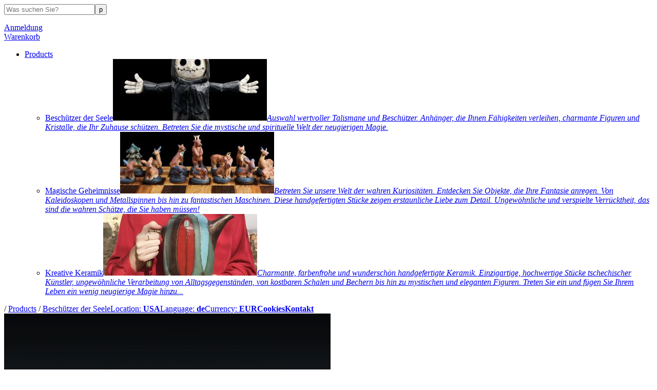

--- FILE ---
content_type: text/html; charset=UTF-8
request_url: https://www.curiomat.cz/de-EUR/detail/107-teufel-lucius
body_size: 8036
content:
<!DOCTYPE html><html xmlns="https://www.w3.org/1999/xhtml" lang="de"><head>
	<meta charset="utf-8" />
	<title data-release="3.1.33">Teufel Lucius | Curiomat – Öffne deinen Geist</title>
	<meta name="description" content="Die handgeschnitzte Figur des Teufels - Lucius - ist hier, um Ihrem Zuhause ein wenig Spaß zu bereiten und gleichzeitig ungebetene Gäste zu erschrecken. Perfekt für Halloween. Er ist ein großartiger Begleiter, also lass dich nicht von seinem grus" /> 
	<meta name="keywords" content="Teufel, tschechische Handarbeit, Holz, Figurine, Statuette, Schnitzen, Dekoration, Talisman, Amulett, Schutz, Spielzeug, Sammlerstück, Prag, Curiomat, Martin Ruzicka" /> 
	<meta name="viewport" content="width=device-width,initial-scale=1">
	<link rel="icon" sizes="16x16" href="/images/curio/favicon_16x16.png">
	<link rel="icon" sizes="32x32" href="/images/curio/favicon_32x32.png">
	<link rel="icon" sizes="57x57" href="/images/curio/favicon_57x57.png">
	<link rel="icon" sizes="60x60" href="/images/curio/favicon_60x60.png">
	<link rel="icon" sizes="64x64" href="/images/curio/favicon_64x64.png">
	<link rel="icon" sizes="72x72" href="/images/curio/favicon_72x72.png">
	<link rel="icon" sizes="76x76" href="/images/curio/favicon_76x76.png">
	<link rel="icon" sizes="96x96" href="/images/curio/favicon_96x96.png">
	<link rel="icon" sizes="114x114" href="/images/curio/favicon_114x114.png">
	<link rel="icon" sizes="120x120" href="/images/curio/favicon_120x120.png">
	<link rel="icon" sizes="144x144" href="/images/curio/favicon_144x144.png">
	<link rel="icon" sizes="152x152" href="/images/curio/favicon_152x152.png">
	<link rel="icon" sizes="180x180" href="/images/curio/favicon_180x180.png">
	<link rel="icon" sizes="192x192" href="/images/curio/favicon_192x192.png">
	<meta name="msapplication-TileColor" content="#ffffff"><meta name="theme-color" content="#ffffff"><meta name="msapplication-TileImage" content="/images/curio/favicon_144x144.png">
	<link href="/img/favicon-curio.png" type="image/png" rel="icon" sizes="16x16" />	
	<link	href="/css/all.css?v=21055" type="text/css" rel="Stylesheet"/>
	<script src="/js/all.js?v=21055" type="text/javascript"  ></script>
	<script type="text/javascript">__root = '/'; __root__ = '/de-EUR-USA/'; __domain = 'www.curiomat.cz'; __prefix = 'curio'; __version = '21055'; __release = '3.1.33'; __jazyk = 'de'; __mena = 'EUR'; __protocol = 'https://'; __copy_infobox='"__TEXT__" is in your clipboard.';</script>	<script>
		window.dataLayer = window.dataLayer || []; function gtag(){ dataLayer.push(arguments); }
		gtag('consent', 'default', {'analytics_storage': 'denied', 'ad_storage': 'denied', 'ad_user_data': 'denied', 'ad_personalization': 'denied'});
	</script><script>
		window.dataLayer.push({'event': 'load','user_id':'','url':'/de-EUR-USA/detail/107-teufel-lucius','consentState':{
			'cookie_N': 'false',
			'cookie_F': 'false',
			'cookie_M': 'false',
			'cookie_A': 'false',
		},'_clear': true });
	</script>	<script async src="https://www.googletagmanager.com/gtag/js?id=AW-10905135275"></script><script>
		gtag('js', new Date());
				gtag('config','AW-10905135275');	</script>	<!-- GOOGLE TAG MANAGER -->
	<script>(function(w,d,s,l,i){w[l]=w[l]||[];w[l].push({'gtm.start':
		new Date().getTime(),event:'gtm.js'});var f=d.getElementsByTagName(s)[0],
		j=d.createElement(s),dl=l!='dataLayer'?'&l='+l:'';j.async=true;j.src=
		'https://www.googletagmanager.com/gtm.js?id='+i+dl;f.parentNode.insertBefore(j,f);
		})(window,document,'script','dataLayer','GTM-K26Z3ZVV');

	</script><link rel="canonical" href="https://www.curiomat.cz/de-EUR-DEU/detail/107-teufel-lucius" />
	<script type="application/ld+json">{"@context":"http:\/\/schema.org\/","@type":"Product","name":"Teufel Lucius","url":"https:\/\/www.curiomat.cz\/de-EUR-DEU\/detail\/107-teufel-lucius","image":"https:\/\/www.curiomat.cz\/images\/curio\/detail\/prd-107\/lucius1.c86e.jpg","description":"Die handgeschnitzte Figur des Teufels - Lucius - ist hier, um Ihrem Zuhause ein wenig Spa\u00df zu bereiten und gleichzeitig ungebetene G\u00e4ste zu erschrecken. Perfekt f\u00fcr Halloween. Er ist ein gro\u00dfartiger Begleiter, also lass dich nicht von seinem gruseligen Aussehen t\u00e4uschen. Wir wissen, dass sie dich verzaubern werden :)","mpn":"","sku":"","gtin":8594166789913,"brand":{"@type":"Thing","name":null},"aggregateRating":{"AggregateRating":"@type","ratingValue":5,"bestRating":5,"ratingCount":1,"reviewCount":1},"offers":{"@type":"Offer","url":"https:\/\/www.curiomat.cz","price":66,"priceCurrency":"EUR","itemCondition":"NewCondition","availability":"InStock","sku":"","seller":{"@type":"Organization","name":"Marionettes.cz"}}}</script><meta property="og:title" content="Teufel Lucius" />
	<meta property="og:url" content="https://www.curiomat.cz/de-EUR-DEU/detail/107-teufel-lucius" />
	<meta property="og:image" content="https://www.curiomat.cz/images/curio/opengraph/prd-107/lucius1.c86e.jpg" />
	<meta property="og:description" content="Die handgeschnitzte Figur des Teufels - Lucius - ist hier, um Ihrem Zuhause ein wenig Spaß zu bereiten und gleichzeitig ungebetene Gäste zu erschrecken. Perfekt für Halloween. Er ist ein großartiger Begleiter, also lass dich nicht von seinem gruseligen Aussehen täuschen. Wir wissen, dass sie dich verzaubern werden :)" />
	<link rel="alternate" hreflang="cz" href="/cz-EUR-USA/detail/107-dablik-Lucius"/><link rel="alternate" hreflang="en" href="/en-EUR-USA/detail/107-Lucius"/><script type="text/javascript">window.dataLayer.push({"ecommerce":{"currency":"EUR","value":1500,"items":[{"item_id":107,"item_name":"Teufel Lucius","index":1,"item_brand":"R\u016f\u017ei\u010dka","item_category":"Besch\u00fctzer der Seele","item_category2":"Products","item_category3":"","price":1500,"price_original":66,"quantity":1}]},"_clear":true,"event":"view_item","send_to":"GTM-K26Z3ZVV"});console.log('google_anal_script(GTM)',{"ecommerce":{"currency":"EUR","value":1500,"items":[{"item_id":107,"item_name":"Teufel Lucius","index":1,"item_brand":"R\u016f\u017ei\u010dka","item_category":"Besch\u00fctzer der Seele","item_category2":"Products","item_category3":"","price":1500,"price_original":66,"quantity":1}]},"_clear":true,"event":"view_item","send_to":"GTM-K26Z3ZVV"});</script></head><body id="body" class="de"><div id="messages"></div><div id="target_header"><div class="wrapper"><a class="logo" href="/de-EUR-USA/"></a><div id="header_search"><a class="icon-search"></a><div id="header_search_menu"><form action="/de-EUR-USA/search/" method="post" ><input value="" name="query" class="query" autocomplete="off" placeholder="Was suchen Sie?"/><input type="submit" value="p"/></form><ul class="search_hints"></ul><a class="close icon-close"></a></div></div><div id="header_user"><a  class="icon-user login" href="/de-EUR-USA/login" data-rel="modal" rel="noindex, nofollow"><span>Anmeldung</span></a></div><div id="header_cart"><a class="icon-cart" data-count="0" href="/de-EUR-USA/cart" rel="noindex, nofollow"><span>Warenkorb</span></a></div><div id="header_cats" class="images images_1"><a class="icon-view-line"></a><div id="header_cats_menu"><ul><li class="cats_18"><a href="/de-EUR-USA/products">Products</a><ul><li><a href="/de-EUR-USA/beschutzer-der-seele"><span>Beschützer der Seele</span><img src="/images/curio/submenu/foto__0018_curiomat_1.818f.jpg" alt="Beschützer der Seele" /><em>Auswahl wertvoller Talismane und Beschützer. Anhänger, die Ihnen Fähigkeiten verleihen, charmante Figuren und Kristalle, die Ihr Zuhause schützen. Betreten Sie die mystische und spirituelle Welt der neugierigen Magie.</em></a></li><li><a href="/de-EUR-USA/magische-geheimnisse"><span>Magische Geheimnisse</span><img src="/images/curio/submenu/12_april-24copy.602d.jpg" alt="Magische Geheimnisse" /><em>Betreten Sie unsere Welt der wahren Kuriositäten. Entdecken Sie Objekte, die Ihre Fantasie anregen. Von Kaleidoskopen und Metallspinnen bis hin zu fantastischen Maschinen. Diese handgefertigten Stücke zeigen erstaunliche Liebe zum Detail. Ungewöhnliche und verspielte Verrücktheit, das sind die wahren Schätze, die Sie haben müssen!</em></a></li><li><a href="/de-EUR-USA/kreative-keramik"><span>Kreative Keramik</span><img src="/images/curio/submenu/curiomat-danit2co.9dd9.8890.jpg" alt="Kreative Keramik" /><em>Charmante, farbenfrohe und wunderschön handgefertigte Keramik. Einzigartige, hochwertige Stücke tschechischer Künstler, ungewöhnliche Verarbeitung von Alltagsgegenständen, von kostbaren Schalen und Bechern bis hin zu mystischen und eleganten Figuren. Treten Sie ein und fügen Sie Ihrem Leben ein wenig neugierige Magie hinzu...</em></a></li></ul></li></ul></div></div></div><script>function afterload_header(){
	$('#target_header .wrapper > div > a').click(function(){ if(!$(this).hasClass('show')){ $('#target_header > .wrapper > div > a.show').removeClass('show'); $(this).addClass('show').removeClass('hide'); if($(this).parent().attr('id')=='header_search') $('#header_search .query').focus();   }else{ $('#target_header > .wrapper > div > a.show').removeClass('show').addClass('hide'); } });
	$('#target_header .wrapper > div > div > ul a').click(function(){ $('#target_header > .wrapper > div > a.show').removeClass('show'); });
	$('#target_header #header_search_menu a.close').click(function(){ $('#header_search > a').removeClass('show').addClass('hide'); });
	$('#target_header #header_search_menu > form').submit(function(){	$(this).attr('action','/de-EUR-USA/search/'+encodeURI($('input.query',this).val()));	 });
	$('#target_header #header_search_menu > form > input.query').unbind().bind('keyup',search4hints).bind('focus',function(){ search4hints(false); }).bind('blur',function(){ search_timer = setTimeout(search4hints,search_timeout,true); });
}</script></div><div id="target_main"><div class="wrapper wrapper_detail"><div id="breadcrumbs"><span><a href="/de-EUR-USA/"><span class="icon-home"></span></a> / <a href="/de-EUR-USA/products">Products</a> / <a href="/de-EUR-USA/beschutzer-der-seele">Beschützer der Seele</a></span><span><a href="/de-EUR-USA/personal/location"	data-rel="modal" class="personal icon-position"><span>Location: </span><strong>USA</strong></a><a href="/de-EUR-USA/personal/language"	data-rel="modal" class="personal icon-language"><span>Language: </span><strong>de</strong></a><a href="/de-EUR-USA/personal/currency"	data-rel="modal" class="personal icon-currency"><span>Currency: </span><strong>EUR</strong></a><a href="/de-EUR-USA/personal/cookies"	data-rel="modal" class="personal icon-cookies"><strong>Cookies</strong></a><a href="/de-EUR-USA/de-kontakt"	class="personal icon-kontakt"><strong>Kontakt</strong></a></span><div class="cb"></div></div><div class="produkt_foto"><div id="fotografie" class="foto_slider" style="height:calc(143.93592677346vw - 766.04118993135px);" data-slider-count="5"><div class="slider_wrapper"><div class="slider"><a href="/images/curio/full/prd-107/CurioMat-lucius1.c86e.jpg" rel="imagebox[detail]" id="foto_0"><img src="/images/curio/detail/prd-107/CurioMat-lucius1.c86e.jpg" alt="Teufel Lucius" /></a><a href="/images/curio/full/prd-107/CurioMat-img_0044.bca5.jpg" rel="imagebox[detail]" id="foto_1"><img src="/images/curio/detail/prd-107/CurioMat-img_0044.bca5.jpg" alt="Teufel Lucius" /></a><a href="/images/curio/full/prd-107/CurioMat-img_0680.191c.jpg" rel="imagebox[detail]" id="foto_2"><img src="/images/curio/detail/prd-107/CurioMat-img_0680.191c.jpg" alt="Teufel Lucius" /></a><a href="/images/curio/full/prd-107/CurioMat-lucius.02a4.jpg" rel="imagebox[detail]" id="foto_3"><img src="/images/curio/detail/prd-107/CurioMat-lucius.02a4.jpg" alt="Teufel Lucius" /></a><a href="/images/curio/full/prd-107/CurioMat-nkdsotblk.1d59.jpg" rel="imagebox[detail]" id="foto_4"><img src="/images/curio/detail/prd-107/CurioMat-nkdsotblk.1d59.jpg" alt="Teufel Lucius" /></a></div></div><a class="prev hide"></a><a class="next"></a><span>ZOOM</span></div><div class="detail_thumbs" data-slider-count="5"><strong>Bilder</strong><div class="slider_wrapper"><div class="slider"><a class="thumb selected" id="thumb_0" href="/images/curio/full/CurioMat-prd-107/lucius1.c86e.jpg" rel="imagebox[detail_thumb]"><img src="/images/curio/thumb/CurioMat-prd-107/lucius1.c86e.jpg" alt="foto: Teufel Lucius" /></a><a class="thumb" id="thumb_1" href="/images/curio/full/CurioMat-prd-107/img_0044.bca5.jpg" rel="imagebox[detail_thumb]"><img src="/images/curio/thumb/CurioMat-prd-107/img_0044.bca5.jpg" alt="foto: Teufel Lucius" /></a><a class="thumb" id="thumb_2" href="/images/curio/full/CurioMat-prd-107/img_0680.191c.jpg" rel="imagebox[detail_thumb]"><img src="/images/curio/thumb/CurioMat-prd-107/img_0680.191c.jpg" alt="foto: Teufel Lucius" /></a><a class="thumb" id="thumb_3" href="/images/curio/full/CurioMat-prd-107/lucius.02a4.jpg" rel="imagebox[detail_thumb]"><img src="/images/curio/thumb/CurioMat-prd-107/lucius.02a4.jpg" alt="foto: Teufel Lucius" /></a><a class="thumb" id="thumb_4" href="/images/curio/full/CurioMat-prd-107/nkdsotblk.1d59.jpg" rel="imagebox[detail_thumb]"><img src="/images/curio/thumb/CurioMat-prd-107/nkdsotblk.1d59.jpg" alt="foto: Teufel Lucius" /></a></div></div><a class="prev"></a><a class="next"></a></div></div><div class="produkt_informace"><h1>Teufel Lucius</h1><a class="owner" href="/de-EUR-USA/author/15-Ruzicka" data-rel="main" >Růžička</a><div class="detail_popis"><p>Die handgeschnitzte Figur des Teufels - Lucius - ist hier, um Ihrem Zuhause ein wenig Spaß zu bereiten und gleichzeitig ungebetene Gäste zu erschrecken. Perfekt für Halloween. Er ist ein großartiger Begleiter, also lass dich nicht von seinem gruseligen Aussehen täuschen. Wir wissen, dass sie dich verzaubern werden :)</p></div><div class="detail_full_desc"><a href="/de-EUR-USA/detail/107-teufel-lucius#description">Ganze Beschreibung ansehen</a></div><hr /><div class="detail_quantity"><strong>Menge</strong><input id="prd_quantity" value="1" /></div><div class="detail_price"><span class="detail_price_prefix"></span><strong>66&nbsp;EUR</strong><a href="/de-EUR-USA/personal/currency" data-rel="modal" class="currency">Währung wechseln</a></div><div class="detail_buy_button"><a class="button buy add_to_cart blocking icon-refresh" onclick="cart_add(107);" data-pridat="Kaufen " data-pridat-dalsi="Kaufen Sie noch eine"></a><p class="added hidden">Im Warenkorb <a href="/de-EUR-USA/cart" rel="nofollow">Warenkorb ansehen</a></p></div><div class="detail_wish_button"><a class="button wish icon-heart-o" href="/de-EUR-USA/detail/107/wishlist" rel="nofollow" data-rel="modal">Zu den Favoriten hinzufügen</a></div><div class="detail_price_shipping">Preis der Lieferung an USA.<a href="/de-EUR-USA/personal/location" data-rel="modal">das Land der Lieferung ändern</a><strong>44&nbsp;EUR</strong></div><div class="detail_prd_tag ask"><a class="ask" href="/de-EUR-USA/Kontakt/über/107">Fragen Sie uns</a></div><div class="detail_params"><strong>Übersicht</strong><ul><li><span>Height: </span> <em>14 cm</em></li><li><span>Width: </span> <em>8 cm</em></li><li><span>Depth: </span> <em>9 cm</em></li><li><span>Gewicht:</span> <em>0  kg</em></li><li><span>Autor:</span> <em>Růžička</em></li></ul></div></div><div class="cb"></div></div><div id="tabs"><a name="description"></a><a name="reviews"></a><a name="faq"></a><a name="related"></a><a name="manual"></a><ul class="wrapper"><li class="active"><a href="#description">Beschreibung</a></li></ul><div id="detail_tab_description" class="show"><div class="wrapper"><div class="richtext"><h2>Frecher kleiner Teufel!</h2>
<p>Lucius, der teuflische aus der Gruppe der handgeschnittenen Figuren, spiegelt perfekt den Stil seines Schöpfers Martin Růžička und seine Leidenschaft für das Jenseits wider. Mit seiner Marke MMXX, die das Jahr 2020 markiert, passt es perfekt zu anderen seltsamen und erstaunlichen Kuriositäten von Curiomat. Es ist hier, um alle Beschwerden fernzuhalten und Sie vor aller negativen Energie zu schützen. Wir wissen, dass Sie mit nur einem Stück aus dieser Kollektion nicht zufrieden sein werden. Es eignet sich auch perfekt als Geschenk.</p>
<p>Bitte beachten Sie, dass Lucius handgefertigt ist, daher können Farben und Größen leicht von den gezeigten Fotos abweichen.</p><div class="cb"></div></div></div></div></div><div class="wrapper hp_modul hp_modul_products_slider border_top hp_modul_slider" data-slider-count="1" data-slider-loaded="12" data-slider-id_kat="0"><h2>Související produkty</h2><div class="slider_cover"><div class="slider_wrapper"><div class="slider"><div class="product neni_skladem" id="prd_104"><a href="/de-EUR-USA/detail/104-barbegazi-eisgeist" data-anal-click="{&quot;event&quot;:&quot;select_item&quot;,&quot;send_to&quot;:&quot;GTM-K26Z3ZVV&quot;,&quot;_clear&quot;:true,&quot;ecommerce&quot;:{&quot;currency&quot;:&quot;EUR&quot;,&quot;items&quot;:{&quot;item_id&quot;:104,&quot;item_name&quot;:&quot;Barbegazi Eisgeist&quot;,&quot;index&quot;:1,&quot;item_brand&quot;:&quot;Růžička&quot;,&quot;item_category&quot;:&quot;Products&quot;,&quot;item_category2&quot;:&quot;Beschützer der Seele&quot;,&quot;item_category3&quot;:&quot;&quot;,&quot;item_list_id&quot;:null,&quot;item_list_name&quot;:&quot;Beschützer der Seele&quot;,&quot;price&quot;:1500,&quot;price_original&quot;:66,&quot;quantity&quot;:1}}}"><img class="back" src="/images/curio/product/prd-104/CurioMat-iceman2.432a.jpg" alt="Barbegazi Eisgeist" /><img src="/images/curio/product/prd-104/_mg_5443.dbee.jpg" alt="Barbegazi Eisgeist" /><span class="popis"><strong>Barbegazi Eisgeist</strong></span><span class="eshop"><strong><em>66&nbsp;EUR</em></strong><span class="preorder">Vorbestellung<span> (14 tag)</span></span><span class="tagy"><span class="tag tag_2">Video</span></span></span></a> <a rel="nofollow" class="add blocking"	onclick="cart_add(104);"></a> <a rel="nofollow" class="remove blocking"	onclick="cart_remove(104);"></a> <a rel="nofollow" class="cart"			href="/de-EUR-USA/cart"></a> <a rel="nofollow" class="wish blocking"	href="/de-EUR-USA/detail/104-barbegazi-eisgeist/wishlist" data-rel="modal"></a><a class="owner" href="/de-EUR-USA/author/15-Ruzicka">Růžička</a></div><div class="product neni_skladem" id="prd_162"><a href="/de-EUR-USA/detail/162-einsames-herz-affe-chita" data-anal-click="{&quot;event&quot;:&quot;select_item&quot;,&quot;send_to&quot;:&quot;GTM-K26Z3ZVV&quot;,&quot;_clear&quot;:true,&quot;ecommerce&quot;:{&quot;currency&quot;:&quot;EUR&quot;,&quot;items&quot;:{&quot;item_id&quot;:162,&quot;item_name&quot;:&quot;Einsames Herz - Affe Chita&quot;,&quot;index&quot;:1,&quot;item_brand&quot;:&quot;Růžička&quot;,&quot;item_category&quot;:&quot;Products&quot;,&quot;item_category2&quot;:&quot;Beschützer der Seele&quot;,&quot;item_category3&quot;:&quot;&quot;,&quot;item_list_id&quot;:null,&quot;item_list_name&quot;:&quot;Beschützer der Seele&quot;,&quot;price&quot;:1500,&quot;price_original&quot;:66,&quot;quantity&quot;:1}}}"><img class="back" src="/images/curio/product/prd-162/CurioMat-cclove3.6a65.jpg" alt="Einsames Herz - Affe Chita" /><img src="/images/curio/product/prd-162/chitacrop.6548.jpg" alt="Einsames Herz - Affe Chita" /><span class="popis"><strong>Einsames Herz - Affe Chita</strong></span><span class="eshop"><strong><em>66&nbsp;EUR</em></strong><span class="preorder">Vorbestellung<span> (14 tag)</span></span></span></a> <a rel="nofollow" class="add blocking"	onclick="cart_add(162);"></a> <a rel="nofollow" class="remove blocking"	onclick="cart_remove(162);"></a> <a rel="nofollow" class="cart"			href="/de-EUR-USA/cart"></a> <a rel="nofollow" class="wish blocking"	href="/de-EUR-USA/detail/162-einsames-herz-affe-chita/wishlist" data-rel="modal"></a><a class="owner" href="/de-EUR-USA/author/15-Ruzicka">Růžička</a></div><div class="product neni_skladem" id="prd_161"><a href="/de-EUR-USA/detail/161-einsames-herz-affen-chatu" data-anal-click="{&quot;event&quot;:&quot;select_item&quot;,&quot;send_to&quot;:&quot;GTM-K26Z3ZVV&quot;,&quot;_clear&quot;:true,&quot;ecommerce&quot;:{&quot;currency&quot;:&quot;EUR&quot;,&quot;items&quot;:{&quot;item_id&quot;:161,&quot;item_name&quot;:&quot;Einsames Herz - Affen Chatu&quot;,&quot;index&quot;:1,&quot;item_brand&quot;:&quot;Růžička&quot;,&quot;item_category&quot;:&quot;Products&quot;,&quot;item_category2&quot;:&quot;Beschützer der Seele&quot;,&quot;item_category3&quot;:&quot;&quot;,&quot;item_list_id&quot;:null,&quot;item_list_name&quot;:&quot;Beschützer der Seele&quot;,&quot;price&quot;:1500,&quot;price_original&quot;:66,&quot;quantity&quot;:1}}}"><img class="back" src="/images/curio/product/prd-161/CurioMat-img_9066.3e15.jpg" alt="Einsames Herz - Affen Chatu" /><img src="/images/curio/product/prd-161/chatucrop.c880.jpg" alt="Einsames Herz - Affen Chatu" /><span class="popis"><strong>Einsames Herz - Affen Chatu</strong></span><span class="eshop"><strong><em>66&nbsp;EUR</em></strong><span class="preorder">Vorbestellung<span> (14 tag)</span></span></span></a> <a rel="nofollow" class="add blocking"	onclick="cart_add(161);"></a> <a rel="nofollow" class="remove blocking"	onclick="cart_remove(161);"></a> <a rel="nofollow" class="cart"			href="/de-EUR-USA/cart"></a> <a rel="nofollow" class="wish blocking"	href="/de-EUR-USA/detail/161-einsames-herz-affen-chatu/wishlist" data-rel="modal"></a><a class="owner" href="/de-EUR-USA/author/15-Ruzicka">Růžička</a></div><div class="product skladem " id="prd_159"><a href="/de-EUR-USA/detail/159-einsames-herz-lucie" data-anal-click="{&quot;event&quot;:&quot;select_item&quot;,&quot;send_to&quot;:&quot;GTM-K26Z3ZVV&quot;,&quot;_clear&quot;:true,&quot;ecommerce&quot;:{&quot;currency&quot;:&quot;EUR&quot;,&quot;items&quot;:{&quot;item_id&quot;:159,&quot;item_name&quot;:&quot;Einsames Herz - Lucie&quot;,&quot;index&quot;:1,&quot;item_brand&quot;:&quot;Růžička&quot;,&quot;item_category&quot;:&quot;Products&quot;,&quot;item_category2&quot;:&quot;Beschützer der Seele&quot;,&quot;item_category3&quot;:&quot;&quot;,&quot;item_list_id&quot;:null,&quot;item_list_name&quot;:&quot;Beschützer der Seele&quot;,&quot;price&quot;:1500,&quot;price_original&quot;:66,&quot;quantity&quot;:1}}}"><img class="back" src="/images/curio/product/prd-159/CurioMat-img_9040.787c.jpg" alt="Einsames Herz - Lucie" /><img src="/images/curio/product/prd-159/img_9078.870b.jpg" alt="Einsames Herz - Lucie" /><span class="popis"><strong>Einsames Herz - Lucie</strong></span><span class="eshop"><strong><em>66&nbsp;EUR</em></strong><span class="tagy"><span class="tag tag_2">Video</span></span></span></a> <a rel="nofollow" class="add blocking"	onclick="cart_add(159);"></a> <a rel="nofollow" class="remove blocking"	onclick="cart_remove(159);"></a> <a rel="nofollow" class="cart"			href="/de-EUR-USA/cart"></a> <a rel="nofollow" class="wish blocking"	href="/de-EUR-USA/detail/159-einsames-herz-lucie/wishlist" data-rel="modal"></a><a class="owner" href="/de-EUR-USA/author/15-Ruzicka">Růžička</a></div><div class="product skladem " id="prd_160"><a href="/de-EUR-USA/detail/160-einsames-herz-verliebt-lucius" data-anal-click="{&quot;event&quot;:&quot;select_item&quot;,&quot;send_to&quot;:&quot;GTM-K26Z3ZVV&quot;,&quot;_clear&quot;:true,&quot;ecommerce&quot;:{&quot;currency&quot;:&quot;EUR&quot;,&quot;items&quot;:{&quot;item_id&quot;:160,&quot;item_name&quot;:&quot;Einsames Herz - verliebt Lucius&quot;,&quot;index&quot;:1,&quot;item_brand&quot;:&quot;Růžička&quot;,&quot;item_category&quot;:&quot;Products&quot;,&quot;item_category2&quot;:&quot;Beschützer der Seele&quot;,&quot;item_category3&quot;:&quot;&quot;,&quot;item_list_id&quot;:null,&quot;item_list_name&quot;:&quot;Beschützer der Seele&quot;,&quot;price&quot;:1500,&quot;price_original&quot;:66,&quot;quantity&quot;:1}}}"><img class="back" src="/images/curio/product/prd-160/CurioMat-img_9040.9170.jpg" alt="Einsames Herz - verliebt Lucius" /><img src="/images/curio/product/prd-160/img_9079.1ffc.jpg" alt="Einsames Herz - verliebt Lucius" /><span class="popis"><strong>Einsames Herz - verliebt Lucius</strong></span><span class="eshop"><strong><em>66&nbsp;EUR</em></strong><span class="in_stock">Auf lager (1)</span><span class="tagy"><span class="tag tag_2">Video</span></span></span></a> <a rel="nofollow" class="add blocking"	onclick="cart_add(160);"></a> <a rel="nofollow" class="remove blocking"	onclick="cart_remove(160);"></a> <a rel="nofollow" class="cart"			href="/de-EUR-USA/cart"></a> <a rel="nofollow" class="wish blocking"	href="/de-EUR-USA/detail/160-einsames-herz-verliebt-lucius/wishlist" data-rel="modal"></a><a class="owner" href="/de-EUR-USA/author/15-Ruzicka">Růžička</a></div><div class="product skladem " id="prd_109"><a href="/de-EUR-USA/detail/109-eskimo-tornasuk" data-anal-click="{&quot;event&quot;:&quot;select_item&quot;,&quot;send_to&quot;:&quot;GTM-K26Z3ZVV&quot;,&quot;_clear&quot;:true,&quot;ecommerce&quot;:{&quot;currency&quot;:&quot;EUR&quot;,&quot;items&quot;:{&quot;item_id&quot;:109,&quot;item_name&quot;:&quot;Eskimo Tornasuk&quot;,&quot;index&quot;:1,&quot;item_brand&quot;:&quot;Růžička&quot;,&quot;item_category&quot;:&quot;Products&quot;,&quot;item_category2&quot;:&quot;Beschützer der Seele&quot;,&quot;item_category3&quot;:&quot;&quot;,&quot;item_list_id&quot;:null,&quot;item_list_name&quot;:&quot;Beschützer der Seele&quot;,&quot;price&quot;:1500,&quot;price_original&quot;:66,&quot;quantity&quot;:1}}}"><img class="back" src="/images/curio/product/prd-109/CurioMat-img_0175.fd50.jpg" alt="Eskimo Tornasuk" /><img src="/images/curio/product/prd-109/turnosuk.3d2d.jpg" alt="Eskimo Tornasuk" /><span class="popis"><strong>Eskimo Tornasuk</strong></span><span class="eshop"><strong><em>66&nbsp;EUR</em></strong><span class="preorder">Vorbestellung<span> (14 tag)</span></span><span class="tagy"><span class="tag tag_1">Bestseller</span></span></span></a> <a rel="nofollow" class="add blocking"	onclick="cart_add(109);"></a> <a rel="nofollow" class="remove blocking"	onclick="cart_remove(109);"></a> <a rel="nofollow" class="cart"			href="/de-EUR-USA/cart"></a> <a rel="nofollow" class="wish blocking"	href="/de-EUR-USA/detail/109-eskimo-tornasuk/wishlist" data-rel="modal"></a><a class="owner" href="/de-EUR-USA/author/15-Ruzicka">Růžička</a></div><div class="product skladem " id="prd_102"><a href="/de-EUR-USA/detail/102-feuergott-ignacio" data-anal-click="{&quot;event&quot;:&quot;select_item&quot;,&quot;send_to&quot;:&quot;GTM-K26Z3ZVV&quot;,&quot;_clear&quot;:true,&quot;ecommerce&quot;:{&quot;currency&quot;:&quot;EUR&quot;,&quot;items&quot;:{&quot;item_id&quot;:102,&quot;item_name&quot;:&quot;Feuergott Ignacio&quot;,&quot;index&quot;:1,&quot;item_brand&quot;:&quot;Růžička&quot;,&quot;item_category&quot;:&quot;Products&quot;,&quot;item_category2&quot;:&quot;Beschützer der Seele&quot;,&quot;item_category3&quot;:&quot;&quot;,&quot;item_list_id&quot;:null,&quot;item_list_name&quot;:&quot;Beschützer der Seele&quot;,&quot;price&quot;:1500,&quot;price_original&quot;:66,&quot;quantity&quot;:1}}}"><img class="back" src="/images/curio/product/prd-102/CurioMat-fire1.c372.jpg" alt="Feuergott Ignacio" /><img src="/images/curio/product/prd-102/_mg_5442.714e.jpg" alt="Feuergott Ignacio" /><span class="popis"><strong>Feuergott Ignacio</strong></span><span class="eshop"><strong><em>66&nbsp;EUR</em></strong><span class="preorder">Vorbestellung<span> (14 tag)</span></span></span></a> <a rel="nofollow" class="add blocking"	onclick="cart_add(102);"></a> <a rel="nofollow" class="remove blocking"	onclick="cart_remove(102);"></a> <a rel="nofollow" class="cart"			href="/de-EUR-USA/cart"></a> <a rel="nofollow" class="wish blocking"	href="/de-EUR-USA/detail/102-feuergott-ignacio/wishlist" data-rel="modal"></a><a class="owner" href="/de-EUR-USA/author/15-Ruzicka">Růžička</a></div><div class="product neni_skladem" id="prd_169"><a href="/de-EUR-USA/detail/169-holzstatue-don-quijote" data-anal-click="{&quot;event&quot;:&quot;select_item&quot;,&quot;send_to&quot;:&quot;GTM-K26Z3ZVV&quot;,&quot;_clear&quot;:true,&quot;ecommerce&quot;:{&quot;currency&quot;:&quot;EUR&quot;,&quot;items&quot;:{&quot;item_id&quot;:169,&quot;item_name&quot;:&quot;Holzstatue - Don Quijote&quot;,&quot;index&quot;:1,&quot;item_brand&quot;:&quot;Růžička&quot;,&quot;item_category&quot;:&quot;Products&quot;,&quot;item_category2&quot;:&quot;Beschützer der Seele&quot;,&quot;item_category3&quot;:&quot;&quot;,&quot;item_list_id&quot;:null,&quot;item_list_name&quot;:&quot;Beschützer der Seele&quot;,&quot;price&quot;:34000,&quot;price_original&quot;:1479,&quot;quantity&quot;:1}}}"><img class="back" src="/images/curio/product/prd-169/CurioMat-img_9090.2e8c.jpg" alt="Holzstatue - Don Quijote" /><img src="/images/curio/product/prd-169/_mg_0809.8a56.jpg" alt="Holzstatue - Don Quijote" /><span class="popis"><strong>Holzstatue - Don Quijote</strong></span><span class="eshop"><strong><em>1&nbsp;479&nbsp;EUR</em></strong><span class="out_stock">Nicht auf Lager</span></span><span class="cover" data-text="Nicht verfügbar"></span></a><a rel="nofollow" class="ask" href="/de-EUR-USA/Kontakt/über/169"></a> <a rel="nofollow" class="wish blocking"	href="/de-EUR-USA/detail/169-holzstatue-don-quijote/wishlist" data-rel="modal"></a><a class="owner" href="/de-EUR-USA/author/15-Ruzicka">Růžička</a></div><div class="product neni_skladem" id="prd_171"><a href="/de-EUR-USA/detail/171-holzstatue-emilio-zapata-salizar" data-anal-click="{&quot;event&quot;:&quot;select_item&quot;,&quot;send_to&quot;:&quot;GTM-K26Z3ZVV&quot;,&quot;_clear&quot;:true,&quot;ecommerce&quot;:{&quot;currency&quot;:&quot;EUR&quot;,&quot;items&quot;:{&quot;item_id&quot;:171,&quot;item_name&quot;:&quot;Holzstatue - Emilio Zapata Salizar&quot;,&quot;index&quot;:1,&quot;item_brand&quot;:&quot;Růžička&quot;,&quot;item_category&quot;:&quot;Products&quot;,&quot;item_category2&quot;:&quot;Beschützer der Seele&quot;,&quot;item_category3&quot;:&quot;&quot;,&quot;item_list_id&quot;:null,&quot;item_list_name&quot;:&quot;Beschützer der Seele&quot;,&quot;price&quot;:24900,&quot;price_original&quot;:1083,&quot;quantity&quot;:1}}}"><img class="back" src="/images/curio/product/prd-171/CurioMat-img_9095.fb4f.jpg" alt="Holzstatue - Emilio Zapata Salizar" /><img src="/images/curio/product/prd-171/_mg_0737.d66a.jpg" alt="Holzstatue - Emilio Zapata Salizar" /><span class="popis"><strong>Holzstatue - Emilio Zapata Salizar</strong></span><span class="eshop"><strong><em>1&nbsp;083&nbsp;EUR</em></strong><span class="out_stock">Nicht auf Lager</span></span><span class="cover" data-text="Nicht verfügbar"></span></a><a rel="nofollow" class="ask" href="/de-EUR-USA/Kontakt/über/171"></a> <a rel="nofollow" class="wish blocking"	href="/de-EUR-USA/detail/171-holzstatue-emilio-zapata-salizar/wishlist" data-rel="modal"></a><a class="owner" href="/de-EUR-USA/author/15-Ruzicka">Růžička</a></div><div class="product neni_skladem" id="prd_172"><a href="/de-EUR-USA/detail/172-holzstatue-wiking" data-anal-click="{&quot;event&quot;:&quot;select_item&quot;,&quot;send_to&quot;:&quot;GTM-K26Z3ZVV&quot;,&quot;_clear&quot;:true,&quot;ecommerce&quot;:{&quot;currency&quot;:&quot;EUR&quot;,&quot;items&quot;:{&quot;item_id&quot;:172,&quot;item_name&quot;:&quot;Holzstatue - Wiking&quot;,&quot;index&quot;:1,&quot;item_brand&quot;:&quot;Růžička&quot;,&quot;item_category&quot;:&quot;Products&quot;,&quot;item_category2&quot;:&quot;Beschützer der Seele&quot;,&quot;item_category3&quot;:&quot;&quot;,&quot;item_list_id&quot;:null,&quot;item_list_name&quot;:&quot;Beschützer der Seele&quot;,&quot;price&quot;:22900,&quot;price_original&quot;:996,&quot;quantity&quot;:1}}}"><img class="back" src="/images/curio/product/prd-172/CurioMat-img_9097.419b.jpg" alt="Holzstatue - Wiking" /><img src="/images/curio/product/prd-172/_mg_1070.9536.jpg" alt="Holzstatue - Wiking" /><span class="popis"><strong>Holzstatue - Wiking</strong></span><span class="eshop"><strong><em>996&nbsp;EUR</em></strong><span class="out_stock">Nicht auf Lager</span></span><span class="cover" data-text="Nicht verfügbar"></span></a><a rel="nofollow" class="ask" href="/de-EUR-USA/Kontakt/über/172"></a> <a rel="nofollow" class="wish blocking"	href="/de-EUR-USA/detail/172-holzstatue-wiking/wishlist" data-rel="modal"></a><a class="owner" href="/de-EUR-USA/author/15-Ruzicka">Růžička</a></div><div class="product skladem " id="prd_105"><a href="/de-EUR-USA/detail/105-pestarzt-cornelius" data-anal-click="{&quot;event&quot;:&quot;select_item&quot;,&quot;send_to&quot;:&quot;GTM-K26Z3ZVV&quot;,&quot;_clear&quot;:true,&quot;ecommerce&quot;:{&quot;currency&quot;:&quot;EUR&quot;,&quot;items&quot;:{&quot;item_id&quot;:105,&quot;item_name&quot;:&quot;Pestarzt Cornelius&quot;,&quot;index&quot;:1,&quot;item_brand&quot;:&quot;Růžička&quot;,&quot;item_category&quot;:&quot;Products&quot;,&quot;item_category2&quot;:&quot;Beschützer der Seele&quot;,&quot;item_category3&quot;:&quot;&quot;,&quot;item_list_id&quot;:null,&quot;item_list_name&quot;:&quot;Beschützer der Seele&quot;,&quot;price&quot;:1500,&quot;price_original&quot;:66,&quot;quantity&quot;:1}}}"><img class="back" src="/images/curio/product/prd-105/CurioMat-redcorni1.0da0.jpg" alt="Pestarzt Cornelius" /><img src="/images/curio/product/prd-105/_mg_5444.7da4.jpg" alt="Pestarzt Cornelius" /><span class="popis"><strong>Pestarzt Cornelius</strong></span><span class="eshop"><strong><em>66&nbsp;EUR</em></strong><span class="in_stock">Auf lager (5+)</span><span class="tagy"><span class="tag tag_1">Bestseller</span><span class="tag tag_2">Video</span></span></span></a> <a rel="nofollow" class="add blocking"	onclick="cart_add(105);"></a> <a rel="nofollow" class="remove blocking"	onclick="cart_remove(105);"></a> <a rel="nofollow" class="cart"			href="/de-EUR-USA/cart"></a> <a rel="nofollow" class="wish blocking"	href="/de-EUR-USA/detail/105-pestarzt-cornelius/wishlist" data-rel="modal"></a><a class="owner" href="/de-EUR-USA/author/15-Ruzicka">Růžička</a></div><div class="product skladem " id="prd_103"><a href="/de-EUR-USA/detail/103-waldgott-leshy" data-anal-click="{&quot;event&quot;:&quot;select_item&quot;,&quot;send_to&quot;:&quot;GTM-K26Z3ZVV&quot;,&quot;_clear&quot;:true,&quot;ecommerce&quot;:{&quot;currency&quot;:&quot;EUR&quot;,&quot;items&quot;:{&quot;item_id&quot;:103,&quot;item_name&quot;:&quot;Waldgott Leshy&quot;,&quot;index&quot;:1,&quot;item_brand&quot;:&quot;Růžička&quot;,&quot;item_category&quot;:&quot;Products&quot;,&quot;item_category2&quot;:&quot;Beschützer der Seele&quot;,&quot;item_category3&quot;:&quot;&quot;,&quot;item_list_id&quot;:null,&quot;item_list_name&quot;:&quot;Beschützer der Seele&quot;,&quot;price&quot;:1500,&quot;price_original&quot;:66,&quot;quantity&quot;:1}}}"><img class="back" src="/images/curio/product/prd-103/CurioMat-img_0127-2.1828.jpg" alt="Waldgott Leshy" /><img src="/images/curio/product/prd-103/_mg_5441.4d6f.jpg" alt="Waldgott Leshy" /><span class="popis"><strong>Waldgott Leshy</strong></span><span class="eshop"><strong><em>66&nbsp;EUR</em></strong><span class="in_stock">Auf lager (5+)</span><span class="tagy"><span class="tag tag_2">Video</span></span></span></a> <a rel="nofollow" class="add blocking"	onclick="cart_add(103);"></a> <a rel="nofollow" class="remove blocking"	onclick="cart_remove(103);"></a> <a rel="nofollow" class="cart"			href="/de-EUR-USA/cart"></a> <a rel="nofollow" class="wish blocking"	href="/de-EUR-USA/detail/103-waldgott-leshy/wishlist" data-rel="modal"></a><a class="owner" href="/de-EUR-USA/author/15-Ruzicka">Růžička</a></div></div></div></div><a class="prev"></a><a class="next"></a></div><script>function afterload_main(){	
		afterload_main_detail2(); 
/*		$('#informace > .detail_thumbs > div > div > a').click(function(){
			console.log('test');
			var l = $('#fotografie > .slider_wrapper > .slider > a:eq('+$(this).index()+')').position().left + $('#fotografie > .slider_wrapper').scrollLeft();
			$('#fotografie > .slider_wrapper').stop(true).animate({'scrollLeft':l},300);
		}); */
		$(document).keyup(function(evt){
			//console.log(evt);
			switch(evt.which){
				case 37: $('#fotografie > .prev').click(); break;
				case 39: $('#fotografie > .next').click(); break;
			}
		});
		$('#target_main .detail_thumbs .slider a.thumb').click(function(){
			var s_l = $('#fotografie .slider_wrapper .slider').width() * $(this).index();
			$('#fotografie .slider_wrapper').stop(true).animate({'scrollLeft':s_l},300);
		});
		
		$('#tabs > ul > li > a').click(function(){
			var tab = $(this).attr('href').replace('#','');
			$('#tabs > div').removeClass('show');
			$('#detail_tab_'+tab).addClass('show');
			$('#tabs > ul > li').removeClass('active');
			$(this).parent().addClass('active');
		});
		if(location.hash!='' && $('#tabs > ul > li > a[href="'+location.hash+'"]').length==1) $('#tabs > ul > li > a[href="'+location.hash+'"]').click();
		
/*		$('#target_main .detail_buy_button .button.buy.add_to_cart').click(function(evt){ 	
			if($(this).hasClass('waiting')){
				evt.stopImmediatePropagation();
				evt.preventDefault();
				console.log('im.stop');
				return false;
			}else{
				$(this).addClass('waiting');
			}
		});		 */
//		
//		alert('nic');
		$('#detail_tab_reviews_all,#detail_tab_reviews_product,#detail_tab_reviews_language').click(function(){
			$('#detail_tab_reviews_all,#detail_tab_reviews_product,#detail_tab_reviews_language').removeClass('selected');
			$(this).addClass('selected');
			$('.wrapper_reviews').addClass('limited');
		});

	}</script></div><div id="target_footer"><div class="wrapper wrapper_footer_menu"><span class="personal" ><a href="/de-EUR-USA/personal/location" data-rel="modal" class="icon-position"><span>Location: </span><strong>USA</strong></a><a href="/de-EUR-USA/personal/language" data-rel="modal" class="icon-language"><span>Language: </span><strong>de</strong></a><a href="/de-EUR-USA/personal/currency" data-rel="modal" class="icon-currency"><span>Currency: </span><strong>EUR</strong></a><a href="/de-EUR-USA/personal" data-rel="modal" class="icon-cookies"><strong>Cookies</strong></a></span></div><div class="wrapper wrapper_footer_payments"></div><div class="wrapper wrapper_footer_info"><div class="footer_custom_text footer_custom_text_1"></div><div class="footer_custom_text footer_custom_text_2"></div><div id="footer_linx"><ul><li><a href="/de-EUR-USA/de-kontakt">Kontakt</a></li><li><a href="/de-EUR-USA/allgemeine-gesch-ftsbedingungen">Allgemeine Geschäftsbedingungen</a></li><li><a href="/de-EUR-USA/datenschutz">Datenschutz</a></li><li><a href="/de-EUR-USA/uber-uns">Über uns</a></li></ul></div><div class="footer_custom_text footer_custom_text_1"></div><div id="footer_copyright">&nbsp;&nbsp;© copyright <em>AMI spol. s.r.o.</em></div></div><script>$(document).ready(function(){
		$('#target_footer .wrapper_footer_menu > div > a').click(function(){ $(this).toggleClass('show'); });
		$('#target_footer .wrapper_footer_menu > div > div > ul > li > a').click(function(){ $('>a',$(this).closest('.wrapper_footer_menu')).removeClass('show'); });
		$('#footer_stat_input').bind('input',function(){
			console.log($(this).val());
			if($(this).val().length==3){
				var opt = $('#footer_stat_list > option[value="'+$(this).val()+'"]');
				if(opt.length==1){
					$('#footer_stat_input').attr('placeholder',$(opt).html()).val('');
					$('#footer_stat > img').attr('src',__root+'img/flags-mini/'+$(opt).attr('data-a2')+'.png');
					var url = location.pathname.substr(1).split('/');
					url[0]=__jazyk+'-'+__mena.toUpperCase()+'-'+$(opt).attr('value').toUpperCase();
					if(url.length==1) url[1]='';
					location.href=__protocol+__domain+'/'+url.join('/');
				}
			}
		});
	});
</script></div><div id="target_modal"></div><div id="target_blind"></div><script>function afterloads(){
		console.log('afterloads:');
		 try{ afterload_header(); }catch(e){ } 
 try{ afterload_main(); }catch(e){ } 
 try{ afterload_footer(); }catch(e){ } 
	}</script></body></html>